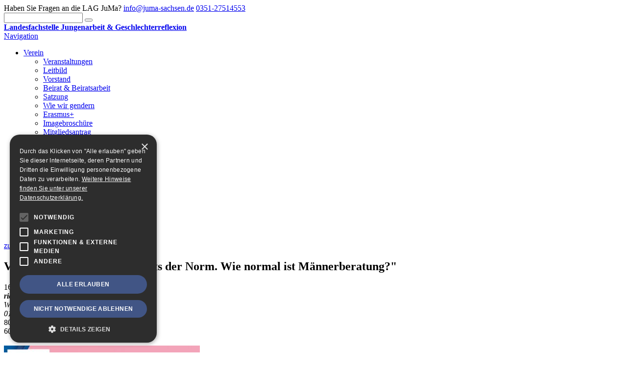

--- FILE ---
content_type: text/html; charset=UTF-8
request_url: https://www.juma-sachsen.de/event/fachtag-dieseits-der-norm-wie-normal-ist-maennerberatung/
body_size: 11849
content:

<!DOCTYPE html>
<!--[if lt IE 7]><html class="no-js lt-ie9 lt-ie8 lt-ie7" lang="de"><![endif]-->
<!--[if IE 7]><html class="no-js lt-ie9 lt-ie8" lang="de"><![endif]-->
<!--[if IE 8]><html class="no-js lt-ie9" lang="de" ><![endif]-->
<!--[if gt IE 8]><!--><html class="no-js" lang="de" ><!--<![endif]-->
<head>
	<meta charset="utf-8">
	<meta http-equiv="X-UA-Compatible" content="IE=edge,chrome=1">
	<meta name="viewport" content="width=device-width, initial-scale=1.0">
	
	<title>Verschoben! Fachtag "Diesseits der Norm. Wie normal ist Männerberatung?" - Landesfachstelle Jungenarbeit &amp; Geschlechterreflexion</title>
	<meta name="description" content="

	 zurück zur Übersicht
	








	Verschoben! Fachtag "Diesseits der Norm. Wie normal ist Männerberatung?"
	
		16. November 202309:30 Uhrbis15:30 Uhr

				
			riesa efau - Motorenhalle
			Wachsbleichstr. 4
			01067  [...]">
	<meta name="referrer" content="no-referrer">
	
			<meta name="robots" content="index,follow">
		
	<link rel="apple-touch-icon" sizes="180x180" href="/apple-touch-icon-180x180.png">

	<meta name='robots' content='max-image-preview:large' />

<!-- Open Graph Meta Tags generated by Blog2Social 873 - https://www.blog2social.com -->
<meta property="og:title" content="Verschoben! Fachtag &quot;Diesseits der Norm. Wie normal ist Männerberatung?&quot;"/>
<meta property="og:description" content="Fachtag &quot;Diesseits der Norm - Wie normal ist Männerberatung?&quot; wird verschoben. Sobald ein neuer Termin feststeht, wird er veröffentlicht. Dieser Fachtag ri"/>
<meta property="og:url" content="/event/fachtag-dieseits-der-norm-wie-normal-ist-maennerberatung/"/>
<meta property="og:image" content="https://www.juma-sachsen.de/files/2023/05/Diesseits-der-Norm_Fachtag_Visual_ohne-Datum-400x400.jpg"/>
<meta property="og:type" content="article"/>
<meta property="og:article:published_time" content="2023-05-16 14:22:34"/>
<meta property="og:article:modified_time" content="2023-10-23 15:14:25"/>
<!-- Open Graph Meta Tags generated by Blog2Social 873 - https://www.blog2social.com -->

<!-- Twitter Card generated by Blog2Social 873 - https://www.blog2social.com -->
<meta name="twitter:card" content="summary">
<meta name="twitter:title" content="Verschoben! Fachtag &quot;Diesseits der Norm. Wie normal ist Männerberatung?&quot;"/>
<meta name="twitter:description" content="Fachtag &quot;Diesseits der Norm - Wie normal ist Männerberatung?&quot; wird verschoben. Sobald ein neuer Termin feststeht, wird er veröffentlicht. Dieser Fachtag ri"/>
<meta name="twitter:image" content="https://www.juma-sachsen.de/files/2023/05/Diesseits-der-Norm_Fachtag_Visual_ohne-Datum-400x400.jpg"/>
<!-- Twitter Card generated by Blog2Social 873 - https://www.blog2social.com -->
<meta name="author" content="JuMa-Admin"/>
<link rel='dns-prefetch' href='//cdn.cookie-script.com' />
<link rel="alternate" title="oEmbed (JSON)" type="application/json+oembed" href="https://www.juma-sachsen.de/wp-json/oembed/1.0/embed?url=https%3A%2F%2Fwww.juma-sachsen.de%2Fevent%2Ffachtag-dieseits-der-norm-wie-normal-ist-maennerberatung%2F" />
<link rel="alternate" title="oEmbed (XML)" type="text/xml+oembed" href="https://www.juma-sachsen.de/wp-json/oembed/1.0/embed?url=https%3A%2F%2Fwww.juma-sachsen.de%2Fevent%2Ffachtag-dieseits-der-norm-wie-normal-ist-maennerberatung%2F&#038;format=xml" />
<style id='wp-img-auto-sizes-contain-inline-css' type='text/css'>
img:is([sizes=auto i],[sizes^="auto," i]){contain-intrinsic-size:3000px 1500px}
/*# sourceURL=wp-img-auto-sizes-contain-inline-css */
</style>
<link rel='stylesheet' id='wp-block-library-css' href='https://www.juma-sachsen.de/wp-includes/css/dist/block-library/style.min.css?ver=6.9' type='text/css' media='all' />
<link rel='stylesheet' id='wc-blocks-style-css' href='https://www.juma-sachsen.de/wp-content/plugins/woocommerce/assets/client/blocks/wc-blocks.css?ver=wc-10.4.3' type='text/css' media='all' />
<style id='global-styles-inline-css' type='text/css'>
:root{--wp--preset--aspect-ratio--square: 1;--wp--preset--aspect-ratio--4-3: 4/3;--wp--preset--aspect-ratio--3-4: 3/4;--wp--preset--aspect-ratio--3-2: 3/2;--wp--preset--aspect-ratio--2-3: 2/3;--wp--preset--aspect-ratio--16-9: 16/9;--wp--preset--aspect-ratio--9-16: 9/16;--wp--preset--color--black: #000000;--wp--preset--color--cyan-bluish-gray: #abb8c3;--wp--preset--color--white: #ffffff;--wp--preset--color--pale-pink: #f78da7;--wp--preset--color--vivid-red: #cf2e2e;--wp--preset--color--luminous-vivid-orange: #ff6900;--wp--preset--color--luminous-vivid-amber: #fcb900;--wp--preset--color--light-green-cyan: #7bdcb5;--wp--preset--color--vivid-green-cyan: #00d084;--wp--preset--color--pale-cyan-blue: #8ed1fc;--wp--preset--color--vivid-cyan-blue: #0693e3;--wp--preset--color--vivid-purple: #9b51e0;--wp--preset--gradient--vivid-cyan-blue-to-vivid-purple: linear-gradient(135deg,rgb(6,147,227) 0%,rgb(155,81,224) 100%);--wp--preset--gradient--light-green-cyan-to-vivid-green-cyan: linear-gradient(135deg,rgb(122,220,180) 0%,rgb(0,208,130) 100%);--wp--preset--gradient--luminous-vivid-amber-to-luminous-vivid-orange: linear-gradient(135deg,rgb(252,185,0) 0%,rgb(255,105,0) 100%);--wp--preset--gradient--luminous-vivid-orange-to-vivid-red: linear-gradient(135deg,rgb(255,105,0) 0%,rgb(207,46,46) 100%);--wp--preset--gradient--very-light-gray-to-cyan-bluish-gray: linear-gradient(135deg,rgb(238,238,238) 0%,rgb(169,184,195) 100%);--wp--preset--gradient--cool-to-warm-spectrum: linear-gradient(135deg,rgb(74,234,220) 0%,rgb(151,120,209) 20%,rgb(207,42,186) 40%,rgb(238,44,130) 60%,rgb(251,105,98) 80%,rgb(254,248,76) 100%);--wp--preset--gradient--blush-light-purple: linear-gradient(135deg,rgb(255,206,236) 0%,rgb(152,150,240) 100%);--wp--preset--gradient--blush-bordeaux: linear-gradient(135deg,rgb(254,205,165) 0%,rgb(254,45,45) 50%,rgb(107,0,62) 100%);--wp--preset--gradient--luminous-dusk: linear-gradient(135deg,rgb(255,203,112) 0%,rgb(199,81,192) 50%,rgb(65,88,208) 100%);--wp--preset--gradient--pale-ocean: linear-gradient(135deg,rgb(255,245,203) 0%,rgb(182,227,212) 50%,rgb(51,167,181) 100%);--wp--preset--gradient--electric-grass: linear-gradient(135deg,rgb(202,248,128) 0%,rgb(113,206,126) 100%);--wp--preset--gradient--midnight: linear-gradient(135deg,rgb(2,3,129) 0%,rgb(40,116,252) 100%);--wp--preset--font-size--small: 13px;--wp--preset--font-size--medium: 20px;--wp--preset--font-size--large: 36px;--wp--preset--font-size--x-large: 42px;--wp--preset--spacing--20: 0.44rem;--wp--preset--spacing--30: 0.67rem;--wp--preset--spacing--40: 1rem;--wp--preset--spacing--50: 1.5rem;--wp--preset--spacing--60: 2.25rem;--wp--preset--spacing--70: 3.38rem;--wp--preset--spacing--80: 5.06rem;--wp--preset--shadow--natural: 6px 6px 9px rgba(0, 0, 0, 0.2);--wp--preset--shadow--deep: 12px 12px 50px rgba(0, 0, 0, 0.4);--wp--preset--shadow--sharp: 6px 6px 0px rgba(0, 0, 0, 0.2);--wp--preset--shadow--outlined: 6px 6px 0px -3px rgb(255, 255, 255), 6px 6px rgb(0, 0, 0);--wp--preset--shadow--crisp: 6px 6px 0px rgb(0, 0, 0);}:where(.is-layout-flex){gap: 0.5em;}:where(.is-layout-grid){gap: 0.5em;}body .is-layout-flex{display: flex;}.is-layout-flex{flex-wrap: wrap;align-items: center;}.is-layout-flex > :is(*, div){margin: 0;}body .is-layout-grid{display: grid;}.is-layout-grid > :is(*, div){margin: 0;}:where(.wp-block-columns.is-layout-flex){gap: 2em;}:where(.wp-block-columns.is-layout-grid){gap: 2em;}:where(.wp-block-post-template.is-layout-flex){gap: 1.25em;}:where(.wp-block-post-template.is-layout-grid){gap: 1.25em;}.has-black-color{color: var(--wp--preset--color--black) !important;}.has-cyan-bluish-gray-color{color: var(--wp--preset--color--cyan-bluish-gray) !important;}.has-white-color{color: var(--wp--preset--color--white) !important;}.has-pale-pink-color{color: var(--wp--preset--color--pale-pink) !important;}.has-vivid-red-color{color: var(--wp--preset--color--vivid-red) !important;}.has-luminous-vivid-orange-color{color: var(--wp--preset--color--luminous-vivid-orange) !important;}.has-luminous-vivid-amber-color{color: var(--wp--preset--color--luminous-vivid-amber) !important;}.has-light-green-cyan-color{color: var(--wp--preset--color--light-green-cyan) !important;}.has-vivid-green-cyan-color{color: var(--wp--preset--color--vivid-green-cyan) !important;}.has-pale-cyan-blue-color{color: var(--wp--preset--color--pale-cyan-blue) !important;}.has-vivid-cyan-blue-color{color: var(--wp--preset--color--vivid-cyan-blue) !important;}.has-vivid-purple-color{color: var(--wp--preset--color--vivid-purple) !important;}.has-black-background-color{background-color: var(--wp--preset--color--black) !important;}.has-cyan-bluish-gray-background-color{background-color: var(--wp--preset--color--cyan-bluish-gray) !important;}.has-white-background-color{background-color: var(--wp--preset--color--white) !important;}.has-pale-pink-background-color{background-color: var(--wp--preset--color--pale-pink) !important;}.has-vivid-red-background-color{background-color: var(--wp--preset--color--vivid-red) !important;}.has-luminous-vivid-orange-background-color{background-color: var(--wp--preset--color--luminous-vivid-orange) !important;}.has-luminous-vivid-amber-background-color{background-color: var(--wp--preset--color--luminous-vivid-amber) !important;}.has-light-green-cyan-background-color{background-color: var(--wp--preset--color--light-green-cyan) !important;}.has-vivid-green-cyan-background-color{background-color: var(--wp--preset--color--vivid-green-cyan) !important;}.has-pale-cyan-blue-background-color{background-color: var(--wp--preset--color--pale-cyan-blue) !important;}.has-vivid-cyan-blue-background-color{background-color: var(--wp--preset--color--vivid-cyan-blue) !important;}.has-vivid-purple-background-color{background-color: var(--wp--preset--color--vivid-purple) !important;}.has-black-border-color{border-color: var(--wp--preset--color--black) !important;}.has-cyan-bluish-gray-border-color{border-color: var(--wp--preset--color--cyan-bluish-gray) !important;}.has-white-border-color{border-color: var(--wp--preset--color--white) !important;}.has-pale-pink-border-color{border-color: var(--wp--preset--color--pale-pink) !important;}.has-vivid-red-border-color{border-color: var(--wp--preset--color--vivid-red) !important;}.has-luminous-vivid-orange-border-color{border-color: var(--wp--preset--color--luminous-vivid-orange) !important;}.has-luminous-vivid-amber-border-color{border-color: var(--wp--preset--color--luminous-vivid-amber) !important;}.has-light-green-cyan-border-color{border-color: var(--wp--preset--color--light-green-cyan) !important;}.has-vivid-green-cyan-border-color{border-color: var(--wp--preset--color--vivid-green-cyan) !important;}.has-pale-cyan-blue-border-color{border-color: var(--wp--preset--color--pale-cyan-blue) !important;}.has-vivid-cyan-blue-border-color{border-color: var(--wp--preset--color--vivid-cyan-blue) !important;}.has-vivid-purple-border-color{border-color: var(--wp--preset--color--vivid-purple) !important;}.has-vivid-cyan-blue-to-vivid-purple-gradient-background{background: var(--wp--preset--gradient--vivid-cyan-blue-to-vivid-purple) !important;}.has-light-green-cyan-to-vivid-green-cyan-gradient-background{background: var(--wp--preset--gradient--light-green-cyan-to-vivid-green-cyan) !important;}.has-luminous-vivid-amber-to-luminous-vivid-orange-gradient-background{background: var(--wp--preset--gradient--luminous-vivid-amber-to-luminous-vivid-orange) !important;}.has-luminous-vivid-orange-to-vivid-red-gradient-background{background: var(--wp--preset--gradient--luminous-vivid-orange-to-vivid-red) !important;}.has-very-light-gray-to-cyan-bluish-gray-gradient-background{background: var(--wp--preset--gradient--very-light-gray-to-cyan-bluish-gray) !important;}.has-cool-to-warm-spectrum-gradient-background{background: var(--wp--preset--gradient--cool-to-warm-spectrum) !important;}.has-blush-light-purple-gradient-background{background: var(--wp--preset--gradient--blush-light-purple) !important;}.has-blush-bordeaux-gradient-background{background: var(--wp--preset--gradient--blush-bordeaux) !important;}.has-luminous-dusk-gradient-background{background: var(--wp--preset--gradient--luminous-dusk) !important;}.has-pale-ocean-gradient-background{background: var(--wp--preset--gradient--pale-ocean) !important;}.has-electric-grass-gradient-background{background: var(--wp--preset--gradient--electric-grass) !important;}.has-midnight-gradient-background{background: var(--wp--preset--gradient--midnight) !important;}.has-small-font-size{font-size: var(--wp--preset--font-size--small) !important;}.has-medium-font-size{font-size: var(--wp--preset--font-size--medium) !important;}.has-large-font-size{font-size: var(--wp--preset--font-size--large) !important;}.has-x-large-font-size{font-size: var(--wp--preset--font-size--x-large) !important;}
/*# sourceURL=global-styles-inline-css */
</style>

<style id='classic-theme-styles-inline-css' type='text/css'>
/*! This file is auto-generated */
.wp-block-button__link{color:#fff;background-color:#32373c;border-radius:9999px;box-shadow:none;text-decoration:none;padding:calc(.667em + 2px) calc(1.333em + 2px);font-size:1.125em}.wp-block-file__button{background:#32373c;color:#fff;text-decoration:none}
/*# sourceURL=/wp-includes/css/classic-themes.min.css */
</style>
<link rel='stylesheet' id='h5ap-public-css' href='https://www.juma-sachsen.de/wp-content/plugins/html5-audio-player/assets/css/style.css?ver=2.5.3' type='text/css' media='all' />
<link rel='stylesheet' id='contact-form-7-css' href='https://www.juma-sachsen.de/wp-content/plugins/contact-form-7/includes/css/styles.css?ver=6.1.4' type='text/css' media='all' />
<link rel='stylesheet' id='woocommerce-layout-css' href='https://www.juma-sachsen.de/wp-content/plugins/woocommerce/assets/css/woocommerce-layout.css?ver=10.4.3' type='text/css' media='all' />
<link rel='stylesheet' id='woocommerce-smallscreen-css' href='https://www.juma-sachsen.de/wp-content/plugins/woocommerce/assets/css/woocommerce-smallscreen.css?ver=10.4.3' type='text/css' media='only screen and (max-width: 768px)' />
<link rel='stylesheet' id='woocommerce-general-css' href='https://www.juma-sachsen.de/wp-content/plugins/woocommerce/assets/css/woocommerce.css?ver=10.4.3' type='text/css' media='all' />
<style id='woocommerce-inline-inline-css' type='text/css'>
.woocommerce form .form-row .required { visibility: visible; }
/*# sourceURL=woocommerce-inline-inline-css */
</style>
<link rel='stylesheet' id='framework-styles-css' href='https://www.juma-sachsen.de/wp-content/themes/juma-sachsen/5108-framework/5108-framework.css?ver=0.2' type='text/css' media='all' />
<link rel='stylesheet' id='style-css' href='https://www.juma-sachsen.de/wp-content/themes/juma-sachsen/style.css?ver=6.9' type='text/css' media='all' />
<link rel='stylesheet' id='responsive-styles-css' href='https://www.juma-sachsen.de/wp-content/themes/juma-sachsen/respo.css?ver=1.0' type='text/css' media='all' />
<link rel='stylesheet' id='newsletter-css' href='https://www.juma-sachsen.de/wp-content/plugins/newsletter/style.css?ver=9.1.1' type='text/css' media='all' />
<link rel='stylesheet' id='woocommerce-gzd-layout-css' href='https://www.juma-sachsen.de/wp-content/plugins/woocommerce-germanized/build/static/layout-styles.css?ver=3.20.5' type='text/css' media='all' />
<style id='woocommerce-gzd-layout-inline-css' type='text/css'>
.woocommerce-checkout .shop_table { background-color: #eeeeee; } .product p.deposit-packaging-type { font-size: 1.25em !important; } p.woocommerce-shipping-destination { display: none; }
                .wc-gzd-nutri-score-value-a {
                    background: url(https://www.juma-sachsen.de/wp-content/plugins/woocommerce-germanized/assets/images/nutri-score-a.svg) no-repeat;
                }
                .wc-gzd-nutri-score-value-b {
                    background: url(https://www.juma-sachsen.de/wp-content/plugins/woocommerce-germanized/assets/images/nutri-score-b.svg) no-repeat;
                }
                .wc-gzd-nutri-score-value-c {
                    background: url(https://www.juma-sachsen.de/wp-content/plugins/woocommerce-germanized/assets/images/nutri-score-c.svg) no-repeat;
                }
                .wc-gzd-nutri-score-value-d {
                    background: url(https://www.juma-sachsen.de/wp-content/plugins/woocommerce-germanized/assets/images/nutri-score-d.svg) no-repeat;
                }
                .wc-gzd-nutri-score-value-e {
                    background: url(https://www.juma-sachsen.de/wp-content/plugins/woocommerce-germanized/assets/images/nutri-score-e.svg) no-repeat;
                }
            
/*# sourceURL=woocommerce-gzd-layout-inline-css */
</style>
<script type="text/javascript" src="https://www.juma-sachsen.de/wp-includes/js/jquery/jquery.min.js?ver=3.7.1" id="jquery-core-js"></script>
<script type="text/javascript" src="https://www.juma-sachsen.de/wp-includes/js/jquery/jquery-migrate.min.js?ver=3.4.1" id="jquery-migrate-js"></script>
<script type="text/javascript" src="https://www.juma-sachsen.de/wp-content/plugins/woocommerce/assets/js/jquery-blockui/jquery.blockUI.min.js?ver=2.7.0-wc.10.4.3" id="wc-jquery-blockui-js" defer="defer" data-wp-strategy="defer"></script>
<script type="text/javascript" src="https://www.juma-sachsen.de/wp-content/plugins/woocommerce/assets/js/js-cookie/js.cookie.min.js?ver=2.1.4-wc.10.4.3" id="wc-js-cookie-js" defer="defer" data-wp-strategy="defer"></script>
<script type="text/javascript" id="woocommerce-js-extra">
/* <![CDATA[ */
var woocommerce_params = {"ajax_url":"/wp-admin/admin-ajax.php","wc_ajax_url":"/?wc-ajax=%%endpoint%%","i18n_password_show":"Passwort anzeigen","i18n_password_hide":"Passwort ausblenden"};
//# sourceURL=woocommerce-js-extra
/* ]]> */
</script>
<script type="text/javascript" src="https://www.juma-sachsen.de/wp-content/plugins/woocommerce/assets/js/frontend/woocommerce.min.js?ver=10.4.3" id="woocommerce-js" defer="defer" data-wp-strategy="defer"></script>
<link rel="https://api.w.org/" href="https://www.juma-sachsen.de/wp-json/" /><link rel="canonical" href="https://www.juma-sachsen.de/event/fachtag-dieseits-der-norm-wie-normal-ist-maennerberatung/" />
        <style>
            .mejs-container:has(.plyr) {
                height: auto;
                background: transparent
            }

            .mejs-container:has(.plyr) .mejs-controls {
                display: none
            }

            .h5ap_all {
                --shadow-color: 197deg 32% 65%;
                border-radius: 6px;
                box-shadow: 0px 0px 9.6px hsl(var(--shadow-color)/.36), 0 1.7px 1.9px 0px hsl(var(--shadow-color)/.36), 0 4.3px 1.8px -1.7px hsl(var(--shadow-color)/.36), -0.1px 10.6px 11.9px -2.5px hsl(var(--shadow-color)/.36);
                margin: 16px auto;
            }

            .h5ap_single_button {
                height: 50px;
            }
        </style>
    		<style>
			span.h5ap_single_button {
				display: inline-flex;
				justify-content: center;
				align-items: center;
			}

			.h5ap_single_button span {
				line-height: 0;
			}

			span#h5ap_single_button span svg {
				cursor: pointer;
			}

			#skin_default .plyr__control,
			#skin_default .plyr__time {
				color: #4f5b5f			}

			#skin_default .plyr__control:hover {
				background: #1aafff;
				color: #f5f5f5			}

			#skin_default .plyr__controls {
				background: #f5f5f5			}

			#skin_default .plyr__controls__item input {
				color: #1aafff			}

			.plyr {
				--plyr-color-main: #4f5b5f			}

			/* Custom Css */
					</style>
<!-- Analytics by WP Statistics - https://wp-statistics.com -->
	<noscript><style>.woocommerce-product-gallery{ opacity: 1 !important; }</style></noscript>
	<style type="text/css">.heading{width:10sec;}</style>	
</head>


<body class="wp-singular na5108event-template-default single single-na5108event postid-8372 wp-theme-juma-sachsen theme-juma-sachsen woocommerce-no-js">

<div class="wrapper">

<a id="top" class="anchor"></a>
<section class="page-header clearfix">
	
	<div class="header-contact clearfix">
		<div class="container-fluid clearfix">
			<span class="intro">Haben Sie Fragen an die LAG JuMa?</span>			<a href="mailto:info@juma-sachsen.de"><i class="fa fa-envelope-o fa-fw"></i> <span>info@juma-sachsen.de</span></a>			<a href="tel:0351-27514553"><i class="fa fa-phone fa-fw"></i> <span>0351-27514553</span></a>			<a href="#" class="toggle-searchword pull-right" data-toggle=".page-header .searchform"><i class="fa fa-search"></i></a>
			<form class="searchform col-xs-12 col-sm-6 col-md-3 pull-right right clearfix" action="https://www.juma-sachsen.de" method="get" role="search">
				<input type="text" name="s" size="18" class="searchword" value="">
				<button type="submit" class="button" title="Suchen"><i class="fa fa-search"></i></button>
			</form>
		</div>
	</div>
	
	<div class="logo-container center">
		<a class="logo" href="https://www.juma-sachsen.de" title="bei der Landesarbeitsgemeinschaft  Jungen- und Männerarbeit Sachsen e.V."><span></span><strong>Landesfachstelle Jungenarbeit &amp; Geschlechterreflexion</strong></a>
	</div>
	
	<div class="container-fluid center">
		<a href="#" class="toggle-navigation center" data-toggle=".page-navigation .navigation"><i class="fa fa-bars fa-fw"></i> <span>Navigation</span></a>
		<nav class="page-navigation">
			<ul class="navigation">
				<li class="page_item page-item-11 page_item_has_children"><a href="https://www.juma-sachsen.de/verein/">Verein</a>
<ul class='children'>
	<li class="page_item page-item-10"><a href="https://www.juma-sachsen.de/verein/veranstaltungen/">Veranstaltungen</a></li>
	<li class="page_item page-item-1628"><a href="https://www.juma-sachsen.de/verein/leitbild/">Leitbild</a></li>
	<li class="page_item page-item-22"><a href="https://www.juma-sachsen.de/verein/vorstand/">Vorstand</a></li>
	<li class="page_item page-item-21"><a href="https://www.juma-sachsen.de/verein/beirat/">Beirat &#038; Beiratsarbeit</a></li>
	<li class="page_item page-item-23"><a href="https://www.juma-sachsen.de/verein/satzung/">Satzung</a></li>
	<li class="page_item page-item-8977"><a href="https://www.juma-sachsen.de/verein/wie-wir-gendern/">Wie wir gendern</a></li>
	<li class="page_item page-item-9613"><a href="https://www.juma-sachsen.de/verein/erasmus/">Erasmus+</a></li>
	<li class="page_item page-item-8039"><a href="https://www.juma-sachsen.de/verein/imagebroschuere/">Imagebroschüre</a></li>
	<li class="page_item page-item-24"><a href="https://www.juma-sachsen.de/verein/mitgliedsantrag/">Mitgliedsantrag</a></li>
	<li class="page_item page-item-1671"><a href="https://www.juma-sachsen.de/verein/foerdermitgliedschaft/">Fördermitgliedschaft</a></li>
	<li class="page_item page-item-5177"><a href="https://www.juma-sachsen.de/verein/newsletter/">Newsletter</a></li>
	<li class="page_item page-item-7101"><a href="https://www.juma-sachsen.de/verein/spenden/">Spenden</a></li>
	<li class="page_item page-item-8189"><a href="https://www.juma-sachsen.de/verein/raumvermietung/">Raumvermietung</a></li>
	<li class="page_item page-item-2742 page_item_has_children"><a href="https://www.juma-sachsen.de/verein/produkte-bestellen/">Shop</a></li>
</ul>
</li>
<li class="page_item page-item-8 page_item_has_children"><a href="https://www.juma-sachsen.de/landesfachstelle-jungenarbeit/">LFS Jungenarbeit &#038; Geschlechterreflexion</a>
<ul class='children'>
	<li class="page_item page-item-9661"><a href="https://www.juma-sachsen.de/landesfachstelle-jungenarbeit/webseite/">Webseite</a></li>
</ul>
</li>
<li class="page_item page-item-9 page_item_has_children"><a href="https://www.juma-sachsen.de/landesfachstelle-maennerarbeit/">Landesfachstelle Männerarbeit</a>
<ul class='children'>
	<li class="page_item page-item-16"><a href="https://www.juma-sachsen.de/landesfachstelle-maennerarbeit/unsere-arbeit/">Website</a></li>
</ul>
</li>
<li class="page_item page-item-5984 page_item_has_children"><a href="https://www.juma-sachsen.de/bfk-maennergewaltschutz/">Bundesfachstelle Männergewaltschutz</a>
<ul class='children'>
	<li class="page_item page-item-6076"><a href="https://www.juma-sachsen.de/bfk-maennergewaltschutz/webseite/">Webseite</a></li>
</ul>
</li>
			</ul>
		</nav>
	</div>
	
</section>

<div class="container-fluid clearfix">
<main class="clearfix page-content post-8372 na5108event type-na5108event status-publish hentry na5108event_category-fachtag na5108event_category-maennerarbeit na5108event_category-maennerberatung na5108event_category-veranstaltungen-2">
	
	<div class="content-main list-post-container" id="content-main">
	
		<a class="button" href="https://www.juma-sachsen.de/verein/veranstaltungen/"><i class="fa fa-angle-double-left"></i> zur&uuml;ck zur &Uuml;bersicht</a>
	<div class="clearSpace"></div>






<article class="clearfix post-8372 na5108event type-na5108event status-publish hentry na5108event_category-fachtag na5108event_category-maennerarbeit na5108event_category-maennerberatung na5108event_category-veranstaltungen-2">

	<h1>Verschoben! Fachtag "Diesseits der Norm. Wie normal ist M&auml;nnerberatung?"</h1>
	<div class="row clearfix">
		<div class="col-xs-4 date-container"><div class="post-date-container"><span class="day start_day">16. November 2023</span><span class="time start_time">09:30 Uhr</span><span class="till"><span>bis</span></span><span class="time end_time">15:30 Uhr</span></div></div>

				<address class="address-container col-xs-4">
			<strong class="likeh3">riesa efau - Motorenhalle</strong><br>
			Wachsbleichstr. 4<br>
			01067 Dresden		</address>
		
		<div class="price-container col-xs-4 clearfix">
							
											<div class="ticket-container clearfix">
							<strong class="ticket-title"></strong>
							<span class="price pull-right">80,00 EUR</span>
													</div>
					
											<div class="ticket-container clearfix">
							<strong class="ticket-title"></strong>
							<span class="price pull-right">60,00 EUR</span>
													</div>
					
					
							
					</div>

	</div>

	
		<div class="clearSpace"></div>
		<div class="clearfix">
			<div class="flex flex-grow flex-col gap-3">
<div class="min-h-[20px] flex flex-col items-start gap-4 whitespace-pre-wrap break-words">
<div class="markdown prose w-full break-words dark:prose-invert light">
<h1><img fetchpriority="high" decoding="async" class="size-medium wp-image-8591 alignleft" src="https://www.juma-sachsen.de/files/2023/05/Diesseits-der-Norm_Fachtag_Visual_ohne-Datum-400x400.jpg" alt="" width="400" height="400" srcset="https://www.juma-sachsen.de/files/2023/05/Diesseits-der-Norm_Fachtag_Visual_ohne-Datum-400x400.jpg 400w, https://www.juma-sachsen.de/files/2023/05/Diesseits-der-Norm_Fachtag_Visual_ohne-Datum-300x300.jpg 300w, https://www.juma-sachsen.de/files/2023/05/Diesseits-der-Norm_Fachtag_Visual_ohne-Datum-100x100.jpg 100w, https://www.juma-sachsen.de/files/2023/05/Diesseits-der-Norm_Fachtag_Visual_ohne-Datum-190x190.jpg 190w, https://www.juma-sachsen.de/files/2023/05/Diesseits-der-Norm_Fachtag_Visual_ohne-Datum.jpg 591w" sizes="(max-width: 400px) 100vw, 400px" /> Fachtag "Diesseits der Norm - Wie normal ist M&auml;nnerberatung?" wird verschoben. Sobald ein neuer Termin feststeht, wird er ver&ouml;ffentlicht.</h1>
<p>Dieser Fachtag richtet sich an Personen aus der Beraterszene, die bereits in der M&auml;nnerberatung t&auml;tig sind oder eine Ausbildung bzw. Fortbildung in diesem Bereich in Erw&auml;gung ziehen. Zudem wollen wir auch Teilnehmenden aus dem ersten Durchgang der M&auml;nnerberater-Fortbildung in Leipzig eine Plattform bieten, sich &uuml;ber Inhalte und Positionen auszutauschen.</p>
<p>Neben unseren Fachbeitr&auml;gen und Workshops wird es auch die M&ouml;glichkeit geben, Dozenten zu treffen und sich &uuml;ber die vermittelten Inhalte der Fortbildung zum M&auml;nnerberater in Leipzig auszutauschen.</p>
<p>Lassen Sie uns gemeinsam die Vielfalt von M&auml;nnlichkeiten und den daraus resultierenden Zug&auml;ngen zu Beratungsthemen thematisieren und neue Impulse setzen.</p>
<p>Seien Sie dabei und entdecken Sie, wie normal M&auml;nnerberatung wirklich ist! Wir freuen uns auf einen inspirierenden und spannenden Austausch mit Ihnen in Dresden.</p>
<p>&nbsp;</p>
<p>weitere Details zum Fachtag werden in den folgenden Wochen aktualisiert</p>
</div>
</div>
</div>
			<hr>
		</div>
		<div class="clearSpace"></div>

		<aside class="row">
					</aside>

</article>

<span itemscope itemtype="http://schema.org/Event">
	<span itemprop="name" content='Verschoben! Fachtag "Diesseits der Norm. Wie normal ist M&auml;nnerberatung?"'></span>
	<span itemprop="url" content="https://www.juma-sachsen.de/event/fachtag-dieseits-der-norm-wie-normal-ist-maennerberatung/"></span>
	<span itemprop="description" content="


 Fachtag " diesseits der norm wie normal ist m wird verschoben. sobald ein neuer termin feststeht er ver dieser fachtag richtet sich an personen aus beraterszene die bereits in></span>
	<span itemprop="startDate" content="2023-11-16T09:30:00+00:00"></span>
	<span itemprop="endDate" content="2023-11-16T15:30:00+00:00"></span>		<span itemprop="location" itemscope itemtype="http://schema.org/Place">
		<span itemprop="name" content="riesa efau - Motorenhalle"></span>
		<span itemprop="address" itemscope itemtype="http://schema.org/PostalAddress">
			<span itemprop="streetAddress" content="Wachsbleichstr. 4"></span>
			<span itemprop="addressLocality" content="Dresden"></span>
			<span itemprop="postalCode" content="01067"></span>
		</span>
	</span>

	
	<span itemprop="offers" itemscope itemtype="http://schema.org/AggregateOffer">
				<span itemprop="url" content="https://www.juma-sachsen.de/event/fachtag-dieseits-der-norm-wie-normal-ist-maennerberatung/#na5108event_booking_form_container"></span>
	</span>

	
</span>

	
	</div>

</main>
</div>

<span itemscope itemtype="http://schema.org/Article">
	<span itemscope itemprop="mainEntityOfPage" itemType="https://schema.org/WebPage" itemid="https://www.juma-sachsen.de/event/fachtag-dieseits-der-norm-wie-normal-ist-maennerberatung/"></span>
	<span itemprop="headline" content="Verschoben! Fachtag &quot;Diesseits der Norm. Wie normal ist Männerberatung?&quot;"></span>
	<span itemprop="description" content="

	 zurück zur Übersicht
	








	Verschoben! Fachtag "Diesseits der Norm. Wie normal ist Männerberatung?"
	
		16. November 202309:30 Uhrbis15:30 Uhr

				
			riesa efau - Motorenhalle
			Wachsbleichstr. 4
			01067  [...]"></span>
	<span itemprop="image" itemscope itemtype="http://schema.org/ImageObject">
					<span itemprop="name" content="Logo"></span>
			<span itemprop="url" content="https://www.juma-sachsen.de/wp-content/themes/juma-sachsen/images/landesfachstelle-jungen-maennerarbeit-sachsen_logo.png"></span>
			<span itemprop="height" content=""></span>
			<span itemprop="width" content=""></span>
			</span>
	<span itemprop="publisher" itemscope itemtype="https://schema.org/Organization">
		<span itemprop="logo" itemscope itemtype="http://schema.org/ImageObject">
			<span itemprop="url" content="https://www.juma-sachsen.de/wp-content/themes/juma-sachsen/images/landesfachstelle-jungen-maennerarbeit-sachsen_logo.png"></span>
			<span itemprop="height" content="476"></span>
			<span itemprop="width" content="150"></span>
		</span>
		<span itemprop="name" content="Landesfachstelle Jungenarbeit &amp; Geschlechterreflexion"></span>
	</span>
	<span itemprop="author" itemscope itemtype="https://schema.org/Person">
		<span itemprop="name" content="JuMa-Admin"></span>
	</span>
	<span itemprop="datePublished" content="2023-05-16T14:22:34+00:00"></span>
	<span itemprop="dateModified" content="2023-10-23T15:14:25+00:00"></span>
</span>

<footer class="page-footer clearfix">

	<div class="service-container clearfix">
		<div class="container-fluid clearfix">
			<div class="row">
				<div class="col-xs-12 col-sm-6 newsletter-container center">
					<h3 class="likeHeadline" style="text-align: center">Newsletter bestellen</h3>
<p style="text-align: center"><p><div class="tnp tnp-subscription ">
<form method="post" action="https://www.juma-sachsen.de/?na=s">
<input type="hidden" name="nlang" value="">
<div class="tnp-field tnp-field-email"><label for="tnp-1">E-Mail</label>
<input class="tnp-email" type="email" name="ne" id="tnp-1" value="" placeholder="" required></div>
<div class="tnp-field tnp-privacy-field"><label><input type="checkbox" name="ny" required class="tnp-privacy"> <a target="_blank" href="https://www.juma-sachsen.de/service/datenschutz/">Ich habe die Datenschutzbestimmungen gelesen, verstanden und akzeptiere diese.</a></label></div><div class="tnp-field tnp-field-button" style="text-align: left"><input class="tnp-submit" type="submit" value="Anmelden" style="">
</div>
</form>
</div>
</p></p>				</div>
				<div class="col-xs-12 col-sm-6 newsletter-container center">
					<h3 class="likeHeadline" style="text-align: center;">spenden sie jetzt!</h3><br />
<p style="text-align: center;">Wir freuen uns auf Ihre Hilfe!<br />
<strong>Spendenkonto:</strong> IBAN: DE06850503000221096752&nbsp;<b>&bull;&nbsp;</b>BIC OSDDDE81XXX</p>				</div>
			</div>
			<div class="row">
				<div class="col-xs-12 col-sm-6 center">
					<h3 class="likeHeadline" style="text-align: center">UNTERST&Uuml;TZEN SIE UNS</h3><br />
<p style="text-align: center"><a href="https://www.bildungsspender.de/juma-sachsen/" target="_blank" rel="noopener">indem Sie zusatzkostenfrei auf Bildungsspender.de einkaufen.</a></p>				</div>
				<div class="col-xs-12 col-sm-6 center">
					<a href="https://www.gemeinsam-gegen-sexismus.de/" target="_blank" rel="noopener"><img decoding="async" class="alignnone wp-image-8547" src="https://www.juma-sachsen.de/files/2023/09/Logo_EAF_GGS_RGB_Schwarz350.png" alt="" width="200" height="109"></a>				</div>
			</div>
		</div>

	</div>

	<div class="copy-container clearfix">
		<div class="container-fluid clearfix">
			<div class="row">
				<div class="col-xs-12 col-sm-6">
					&copy; 2026 Landesfachstelle Jungenarbeit &amp; Geschlechterreflexion				</div>
				<div class="col-xs-12 col-sm-6 social-container right">
					<a target="_blank" href="https://www.facebook.com/lagjumsachsen/"><i class="fa fa-facebook-square fa-fw"></i></a>										<a target="_blank" href="https://www.tiktok.com/@maennergewaltschutz"><i class="fa fa-tiktok fa-fw"></i></a>					<a target="_blank" href="https://www.threads.net/@maennergewaltschutz"><i class="fa fa-threads fa-fw"></i></a>					<a target="_blank" href="https://bsky.app/profile/gewaltschutz.bsky.social"><i class="fa fa-bluesky fa-fw"></i></a>					<a target="_blank" href="https://www.youtube.com/channel/UCpKG2A2WvkBtgG9D4VFrMeg"><i class="fa fa-youtube-square fa-fw"></i></a>					<a target="_blank" href="https://twitter.com/LAGJuMa1"><i class="fa fa-x fa-fw"></i></a>					<a target="_blank" href="https://www.instagram.com/jumasachsen/"><i class="fa fa-instagram fa-fw"></i></a>				</div>
			</div>
			<div class="row">
				<nav class="col-xs-12 navigation-container center">
					<ul class="navigation">
						<li class="page_item page-item-1978"><a href="https://www.juma-sachsen.de/service/shop/">Shop</a></li>
<li class="page_item page-item-32"><a href="https://www.juma-sachsen.de/service/kontakt/">Kontakt</a></li>
<li class="page_item page-item-36"><a href="https://www.juma-sachsen.de/service/impressum/">Impressum</a></li>
<li class="page_item page-item-34"><a href="https://www.juma-sachsen.de/service/datenschutz/">Datenschutz</a></li>
<li class="page_item page-item-1939"><a href="https://www.juma-sachsen.de/service/geschaeftsbedingungen/">Geschäftsbedingungen für Veranstaltungen und Fortbildungen</a></li>
<li class="page_item page-item-65"><a href="https://www.juma-sachsen.de/">Startseite</a></li>
<li class="page_item page-item-5938"><a href="https://www.juma-sachsen.de/service/sitemap/">Sitemap</a></li>
					</ul>
					<ul class="navigation">
						<li class="page_item page-item-1980"><a href="https://www.juma-sachsen.de/service/shop/kasse/">Kasse</a></li>
<li class="page_item page-item-1981"><a href="https://www.juma-sachsen.de/service/shop/mein-konto/">Mein Konto</a></li>
<li class="page_item page-item-1979"><a href="https://www.juma-sachsen.de/service/shop/warenkorb/">Warenkorb</a></li>
					</ul>
				</nav>
			</div>
		</div>
	</div>

</footer>

</div>

<a href="#top" class="scrollToAnchor scroll-top"><i class="fa fa-angle-up"></i></a>

<script type="speculationrules">
{"prefetch":[{"source":"document","where":{"and":[{"href_matches":"/*"},{"not":{"href_matches":["/wp-*.php","/wp-admin/*","/files/*","/wp-content/*","/wp-content/plugins/*","/wp-content/themes/juma-sachsen/*","/*\\?(.+)"]}},{"not":{"selector_matches":"a[rel~=\"nofollow\"]"}},{"not":{"selector_matches":".no-prefetch, .no-prefetch a"}}]},"eagerness":"conservative"}]}
</script>
        <script>
            function isOldIOSDevice() {
                const userAgent = navigator.userAgent || navigator.vendor || window.opera;

                // Check if it's an iOS device
                const isIOS = /iPad|iPhone|iPod/.test(userAgent) && !window.MSStream;

                if (!isIOS) return false;

                // Extract iOS version from userAgent
                const match = userAgent.match(/OS (\d+)_/);
                if (match && match.length > 1) {
                    const majorVersion = parseInt(match[1], 10);

                    // Example: Consider iOS 12 and below as old
                    return majorVersion <= 12;
                }

                // If version not found, assume not old
                return false;
            }
            if (isOldIOSDevice()) {
                document.addEventListener('DOMContentLoaded', function() {
                    setTimeout(() => {
                        document.querySelectorAll('audio:not(.plyr audio)').forEach(function(audio, index) {
                            audio.setAttribute('controls', '')
                        });
                    }, 3000);
                });
            }
            // ios old devices
        </script>
		<svg width="0" height="0" class="h5ap_svg_hidden" style="display: none;">
			<symbol xmlns="http://www.w3.org/2000/svg" viewBox="0 0 511.997 511.997" id="exchange">
				<path d="M467.938 87.164L387.063 5.652c-7.438-7.495-19.531-7.54-27.02-.108s-7.54 19.525-.108 27.014l67.471 68.006-67.42 67.42c-7.464 7.457-7.464 19.557 0 27.014 3.732 3.732 8.616 5.598 13.507 5.598s9.781-1.866 13.513-5.591l80.876-80.876c7.443-7.44 7.463-19.495.056-26.965z"></path>
				<path d="M455.005 81.509H56.995c-10.552 0-19.104 8.552-19.104 19.104v147.741c0 10.552 8.552 19.104 19.104 19.104s19.104-8.552 19.104-19.104V119.718h378.905c10.552 0 19.104-8.552 19.104-19.104.001-10.552-8.551-19.105-19.103-19.105zM83.964 411.431l67.42-67.413c7.457-7.457 7.464-19.55 0-27.014-7.463-7.464-19.563-7.464-27.02 0l-80.876 80.869c-7.444 7.438-7.47 19.493-.057 26.963l80.876 81.512a19.064 19.064 0 0013.564 5.649c4.865 0 9.731-1.847 13.456-5.54 7.489-7.432 7.54-19.525.108-27.02l-67.471-68.006z"></path>
				<path d="M454.368 238.166c-10.552 0-19.104 8.552-19.104 19.104v135.005H56.995c-10.552 0-19.104 8.552-19.104 19.104s8.552 19.104 19.104 19.104h397.38c10.552 0 19.104-8.552 19.098-19.104V257.271c-.001-10.552-8.553-19.105-19.105-19.105z"></path>
			</symbol>
		</svg>
		<svg width="0" height="0" class="h5ap_svg_hidden" style="display: none;">
			<symbol xmlns="http://www.w3.org/2000/svg" viewBox="0 0 477.88 477.88" id="shuffle">
				<path d="M472.897 124.269a.892.892 0 01-.03-.031l-.017.017-68.267-68.267c-6.78-6.548-17.584-6.36-24.132.42-6.388 6.614-6.388 17.099 0 23.713l39.151 39.151h-95.334c-65.948.075-119.391 53.518-119.467 119.467-.056 47.105-38.228 85.277-85.333 85.333h-102.4C7.641 324.072 0 331.713 0 341.139s7.641 17.067 17.067 17.067h102.4c65.948-.075 119.391-53.518 119.467-119.467.056-47.105 38.228-85.277 85.333-85.333h95.334l-39.134 39.134c-6.78 6.548-6.968 17.353-.419 24.132 6.548 6.78 17.353 6.968 24.132.419.142-.137.282-.277.419-.419l68.267-68.267c6.674-6.657 6.687-17.463.031-24.136z"></path>
				<path d="M472.897 329.069l-.03-.03-.017.017-68.267-68.267c-6.78-6.548-17.584-6.36-24.132.42-6.388 6.614-6.388 17.099 0 23.712l39.151 39.151h-95.334a85.209 85.209 0 01-56.9-21.726c-7.081-6.222-17.864-5.525-24.086 1.555-6.14 6.988-5.553 17.605 1.319 23.874a119.28 119.28 0 0079.667 30.43h95.334l-39.134 39.134c-6.78 6.548-6.968 17.352-.42 24.132 6.548 6.78 17.352 6.968 24.132.42.142-.138.282-.277.42-.42l68.267-68.267c6.673-6.656 6.686-17.462.03-24.135zM199.134 149.702a119.28 119.28 0 00-79.667-30.43h-102.4C7.641 119.272 0 126.913 0 136.339s7.641 17.067 17.067 17.067h102.4a85.209 85.209 0 0156.9 21.726c7.081 6.222 17.864 5.525 24.086-1.555 6.14-6.989 5.553-17.606-1.319-23.875z"></path>
			</symbol>
		</svg>
		<script>
			const single_player = document.querySelectorAll(".h5ap_single_button");
			single_player.forEach(item => {
				const audio = item.querySelector("audio");
				audio.volume = 0.6;
				item.querySelector('.play').addEventListener("click", function() {
					single_player.forEach(player => {
						player.querySelector("audio")?.pause();
					})
					setTimeout(() => {
						audio.currentTime = 0;
						audio.play();
					}, 0);

				});

				item.querySelector('.pause').style.display = 'none';
				item.querySelector('.pause').addEventListener("click", function() {
					audio.pause();
				});

				audio.addEventListener("ended", () => {
					item.querySelector(".play").style.display = 'inline-block';
					item.querySelector(".pause").style.display = 'none';
				});

				audio.addEventListener("pause", () => {
					item.querySelector(".play").style.display = 'inline-block';
					item.querySelector(".pause").style.display = 'none';
				});
				audio.addEventListener("play", () => {
					item.querySelector(".play").style.display = 'none';
					item.querySelector(".pause").style.display = 'inline-block';
				});

			})
		</script>
		<script type='text/javascript'>
		(function () {
			var c = document.body.className;
			c = c.replace(/woocommerce-no-js/, 'woocommerce-js');
			document.body.className = c;
		})();
	</script>
	<script type="text/javascript" src="https://www.juma-sachsen.de/wp-includes/js/dist/hooks.min.js?ver=dd5603f07f9220ed27f1" id="wp-hooks-js"></script>
<script type="text/javascript" src="https://www.juma-sachsen.de/wp-includes/js/dist/i18n.min.js?ver=c26c3dc7bed366793375" id="wp-i18n-js"></script>
<script type="text/javascript" id="wp-i18n-js-after">
/* <![CDATA[ */
wp.i18n.setLocaleData( { 'text direction\u0004ltr': [ 'ltr' ] } );
//# sourceURL=wp-i18n-js-after
/* ]]> */
</script>
<script type="text/javascript" src="https://www.juma-sachsen.de/wp-content/plugins/contact-form-7/includes/swv/js/index.js?ver=6.1.4" id="swv-js"></script>
<script type="text/javascript" id="contact-form-7-js-translations">
/* <![CDATA[ */
( function( domain, translations ) {
	var localeData = translations.locale_data[ domain ] || translations.locale_data.messages;
	localeData[""].domain = domain;
	wp.i18n.setLocaleData( localeData, domain );
} )( "contact-form-7", {"translation-revision-date":"2025-10-26 03:28:49+0000","generator":"GlotPress\/4.0.3","domain":"messages","locale_data":{"messages":{"":{"domain":"messages","plural-forms":"nplurals=2; plural=n != 1;","lang":"de"},"This contact form is placed in the wrong place.":["Dieses Kontaktformular wurde an der falschen Stelle platziert."],"Error:":["Fehler:"]}},"comment":{"reference":"includes\/js\/index.js"}} );
//# sourceURL=contact-form-7-js-translations
/* ]]> */
</script>
<script type="text/javascript" id="contact-form-7-js-before">
/* <![CDATA[ */
var wpcf7 = {
    "api": {
        "root": "https:\/\/www.juma-sachsen.de\/wp-json\/",
        "namespace": "contact-form-7\/v1"
    }
};
//# sourceURL=contact-form-7-js-before
/* ]]> */
</script>
<script type="text/javascript" src="https://www.juma-sachsen.de/wp-content/plugins/contact-form-7/includes/js/index.js?ver=6.1.4" id="contact-form-7-js"></script>
<script type="text/javascript" src="https://www.juma-sachsen.de/wp-content/plugins/na5108event/core/js/core/na5108event_validate.js?ver=6.9" id="na5108event_form_validation_js-js"></script>
<script type="text/javascript" src="https://www.juma-sachsen.de/wp-content/plugins/na5108event/template/js/na5108event-basic.js?ver=6.9" id="na5108event_basic_js-js"></script>
<script type="text/javascript" src="https://www.juma-sachsen.de/wp-content/themes/juma-sachsen/5108-framework/5108-framework.js?ver=0.3" id="framework-scripts-js"></script>
<script type="text/javascript" src="https://www.juma-sachsen.de/wp-content/themes/juma-sachsen/js/main.js?ver=1" id="main-scripts-js"></script>
<script type="text/javascript" src="//cdn.cookie-script.com/s/fd4aabfd65769be3f74bf7ee2635cd7f.js" id="cookie-scripts-js"></script>
<script type="text/javascript" id="newsletter-js-extra">
/* <![CDATA[ */
var newsletter_data = {"action_url":"https://www.juma-sachsen.de/wp-admin/admin-ajax.php"};
//# sourceURL=newsletter-js-extra
/* ]]> */
</script>
<script type="text/javascript" src="https://www.juma-sachsen.de/wp-content/plugins/newsletter/main.js?ver=9.1.1" id="newsletter-js"></script>
<script type="text/javascript" src="https://www.juma-sachsen.de/wp-content/plugins/woocommerce/assets/js/sourcebuster/sourcebuster.min.js?ver=10.4.3" id="sourcebuster-js-js"></script>
<script type="text/javascript" id="wc-order-attribution-js-extra">
/* <![CDATA[ */
var wc_order_attribution = {"params":{"lifetime":1.0e-5,"session":30,"base64":false,"ajaxurl":"https://www.juma-sachsen.de/wp-admin/admin-ajax.php","prefix":"wc_order_attribution_","allowTracking":true},"fields":{"source_type":"current.typ","referrer":"current_add.rf","utm_campaign":"current.cmp","utm_source":"current.src","utm_medium":"current.mdm","utm_content":"current.cnt","utm_id":"current.id","utm_term":"current.trm","utm_source_platform":"current.plt","utm_creative_format":"current.fmt","utm_marketing_tactic":"current.tct","session_entry":"current_add.ep","session_start_time":"current_add.fd","session_pages":"session.pgs","session_count":"udata.vst","user_agent":"udata.uag"}};
//# sourceURL=wc-order-attribution-js-extra
/* ]]> */
</script>
<script type="text/javascript" src="https://www.juma-sachsen.de/wp-content/plugins/woocommerce/assets/js/frontend/order-attribution.min.js?ver=10.4.3" id="wc-order-attribution-js"></script>
<script type="text/javascript" id="wp-statistics-tracker-js-extra">
/* <![CDATA[ */
var WP_Statistics_Tracker_Object = {"requestUrl":"https://www.juma-sachsen.de","ajaxUrl":"https://www.juma-sachsen.de/wp-admin/admin-ajax.php","hitParams":{"wp_statistics_hit":1,"source_type":"post_type_na5108event","source_id":8372,"search_query":"","signature":"b01bda5d69d57a2193422bcf8a083ad9","action":"wp_statistics_hit_record"},"option":{"dntEnabled":"","bypassAdBlockers":"1","consentIntegration":{"name":null,"status":[]},"isPreview":false,"userOnline":false,"trackAnonymously":false,"isWpConsentApiActive":false,"consentLevel":""},"isLegacyEventLoaded":"","customEventAjaxUrl":"https://www.juma-sachsen.de/wp-admin/admin-ajax.php?action=wp_statistics_custom_event&nonce=f8e22a3e28","onlineParams":{"wp_statistics_hit":1,"source_type":"post_type_na5108event","source_id":8372,"search_query":"","signature":"b01bda5d69d57a2193422bcf8a083ad9","action":"wp_statistics_online_check"},"jsCheckTime":"60000"};
//# sourceURL=wp-statistics-tracker-js-extra
/* ]]> */
</script>
<script type="text/javascript" src="https://www.juma-sachsen.de/?e9e54e=45174fe8f2.js&amp;ver=14.16" id="wp-statistics-tracker-js"></script>
<script type="text/javascript" id="wp_slimstat-js-extra">
/* <![CDATA[ */
var SlimStatParams = {"transport":"ajax","ajaxurl_rest":"https://www.juma-sachsen.de/wp-json/slimstat/v1/hit","ajaxurl_ajax":"https://www.juma-sachsen.de/wp-admin/admin-ajax.php","ajaxurl_adblock":"https://www.juma-sachsen.de/request/c16efbf494d78d0a96c15c1658155244/","ajaxurl":"https://www.juma-sachsen.de/wp-admin/admin-ajax.php","baseurl":"/","dnt":"noslimstat,ab-item","ci":"YTo0OntzOjEyOiJjb250ZW50X3R5cGUiO3M6MTU6ImNwdDpuYTUxMDhldmVudCI7czo4OiJjYXRlZ29yeSI7czoxMjoiMjY3LDUsMjk3LDcwIjtzOjEwOiJjb250ZW50X2lkIjtpOjgzNzI7czo2OiJhdXRob3IiO3M6MTA6Ikp1TWEtQWRtaW4iO30-.e314a811a6ab2fb63842716bc72f215d","wp_rest_nonce":"82229c82c0"};
//# sourceURL=wp_slimstat-js-extra
/* ]]> */
</script>
<script defer type="text/javascript" src="https://www.juma-sachsen.de/wp-content/plugins/wp-slimstat/wp-slimstat.min.js?ver=5.3.5" id="wp_slimstat-js"></script>

</body>
</html>